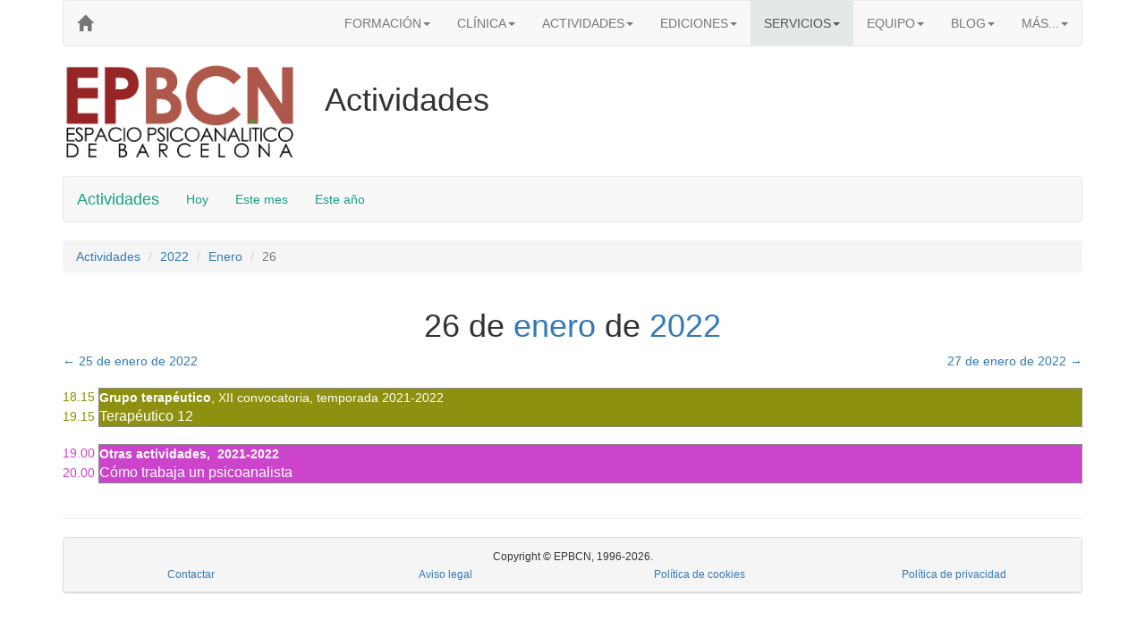

--- FILE ---
content_type: text/html
request_url: https://www.epbcn.com/actividades/2022/01/26/
body_size: 3932
content:
<!DOCTYPE html>
<html lang="es"><head> <script id="cookieyes" src="https://cdn-cookieyes.com/client_data/ef679614ab6bac5c7131e7cf/script.js"></script>  <meta charset="utf-8"> <meta http-equiv="X-UA-Compatible" content="IE=edge"> <meta name="viewport" content="width=device-width, initial-scale=1"> <title>Agenda de actividades para el 26 de enero de 2022 &ndash; EPBCN</title>   <link rel="stylesheet" href="https://maxcdn.bootstrapcdn.com/bootstrap/3.3.7/css/bootstrap.min.css" integrity="sha384-BVYiiSIFeK1dGmJRAkycuHAHRg32OmUcww7on3RYdg4Va+PmSTsz/K68vbdEjh4u" crossorigin="anonymous"> <link href="https://maxcdn.bootstrapcdn.com/font-awesome/4.7.0/css/font-awesome.min.css" rel="stylesheet" integrity="sha384-wvfXpqpZZVQGK6TAh5PVlGOfQNHSoD2xbE+QkPxCAFlNEevoEH3Sl0sibVcOQVnN" crossorigin="anonymous"> <!--[if lt IE 9]> <script src="https://oss.maxcdn.com/html5shiv/3.7.3/html5shiv.min.js"></script> <script src="https://oss.maxcdn.com/respond/1.4.2/respond.min.js"></script> <![endif]--> <!-- Google Tag Manager --> <script>(function(w,d,s,l,i){w[l]=w[l]||[];w[l].push({'gtm.start': new Date().getTime(),event:'gtm.js'});var f=d.getElementsByTagName(s)[0], j=d.createElement(s),dl=l!='dataLayer'?'&l='+l:'';j.async=true;j.src= 'https://www.googletagmanager.com/gtm.js?id='+i+dl;f.parentNode.insertBefore(j,f); })(window,document,'script','dataLayer','GTM-TNL52KWB');</script> <!-- End Google Tag Manager --> <style> .mn { background-color:#ddd} .dv { background-color:#eee} .f { color:red} </style> </head> <body><!-- Google Tag Manager (noscript) --> <noscript><iframe src="https://www.googletagmanager.com/ns.html?id=GTM-TNL52KWB" height="0" width="0" style="display:none;visibility:hidden"></iframe></noscript> <!-- End Google Tag Manager (noscript) --> <div class="container bg-white"> <nav class="navbar navbar-default cabecera"> <div class='navbar-header'> <button type='button' class='navbar-toggle' data-toggle='collapse' data-target='#menuEPBCN'> <span class="icon-bar"></span> <span class="icon-bar"></span> <span class="icon-bar"></span> </button> <a class="navbar-brand" href="/" aria-label="EPBCN"> <span class="glyphicon glyphicon-home hidden-xs" aria-hidden="true"></span> <span class="visible-xs-inline-block micrologo"><b style="color:#a569bd">EP<span style="color:#45b39d">BCN</span></b></span> </a> </div> <div class="collapse navbar-collapse" id="menuEPBCN"> <ul class="nav navbar-nav navbar-right"> <li class="dropdown"> <a href="/formacion/" class="dropdown-toggle" data-toggle="dropdown" role="button" aria-haspopup="true" aria-expanded="false">FORMACIÓN<span class="caret"></span></a> <ul class="dropdown-menu"> <li><a href="/formacion/"><b>FORMACIÓN</b></a></li> <li role="separator" class="divider"></li> <li><a href="/formacion/cursos/">Cursos</a></li> <li><a href="/formacion/cursos/historia-teoria-practica/">&nbsp;&nbsp;&nbsp;&nbsp;Intensivo de Psicoanálisis: Historia, Teoría y Práctica</a></li> <li><a href="/formacion/cursos/infancia-adolescencia/">&nbsp;&nbsp;&nbsp;&nbsp;Intensivo: Clínica Actual con niños y adolescentes</a></li> <li><a href="/formacion/cursos/psicoanalisis-pospatriarcal/">&nbsp;&nbsp;&nbsp;&nbsp;Intensivo: Hacia un Psicoanálisis Pospatriarcal...</a></li> <li><a href="/formacion/fundamentos/">Ciclo &laquo;Fundamentos del Psicoanálisis&raquo;: Cursos</a></li> <li><a href="/formacion/fundamentos/introductorio/">&nbsp;&nbsp;&nbsp;&nbsp;Introducción al Psicoanálisis</a></li> <li><a href="/formacion/fundamentos/avanzado/">&nbsp;&nbsp;&nbsp;&nbsp;Desarrollos Teóricos Avanzados</a></li> <li><a href="/formacion/fundamentos/clinica/">&nbsp;&nbsp;&nbsp;&nbsp;Clínica Psicoanalítica</a></li> <li><a href="/formacion/ciclo-avanzado/">Ciclo Avanzado: Seminarios</a></li> <li><a href="/formacion/ciclo-avanzado/seminario-de-aperturas-del-psicoanalisis/">&nbsp;&nbsp;&nbsp;&nbsp;Aperturas del Psicoanálisis</a></li> <li><a href="/formacion/practicas-de-docencia-y-coordinacion-de-grupos/">Prácticas</a></li> <li><a href="/formacion/talleres/">Talleres</a></li> <li><a href="/formacion/talleres/taller-de-psicoanalisis-y-logica/">&nbsp;&nbsp;&nbsp;&nbsp;Psicoanálisis y Lógica</a></li> <li><a href="/formacion/formacion-suplementaria/">Suplementarios</a></li> <li><a href="/formacion/formacion-suplementaria/curso-vinculos-pareja-y-familia/">&nbsp;&nbsp;&nbsp;&nbsp;Curso 'Vínculos, Pareja y Familia'</a></li> <li><a href="/formacion/formacion-suplementaria/curso-clinica-y-tratamiento-de-los-maltratos/">&nbsp;&nbsp;&nbsp;&nbsp;Curso ‘Clínica y Tratamiento de los Maltratos’</a></li> <li><a href="/formacion/formacion-suplementaria/curso-clinica-diferencial-de-las-psicosis/">&nbsp;&nbsp;&nbsp;&nbsp;Curso ‘Clínica Diferencial de las Psicosis’</a></li> <li><a href="/formacion/equipo-docente/">Equipo docente</a></li> <li><a href="/formacion/servicios-para-alumnos/">Servicios para alumnos</a></li> <li><a href="/blog/categoria/formacion/">En el blog...</a></li> </ul> </li> <li class="dropdown"> <a href="/clinica/" class="dropdown-toggle" data-toggle="dropdown" role="button" aria-haspopup="true" aria-expanded="false">CLÍNICA<span class="caret"></span></a> <ul class="dropdown-menu"> <li><a href="/clinica/"><b>CLÍNICA</b></a></li> <li role="separator" class="divider"></li> <li><a href="/clinica/">Atención clínica</a></li> <li><a href="/clinica/tratamiento-psicoanalitico-individual">Psicoanálisis individual</a></li> <li><a href="/clinica/terapia-infantil">Niños y adolescentes</a></li> <li><a href="/clinica/terapia-breve">Terapia breve</a></li> <li><a href="/clinica/terapia-pareja">Terapia de pareja</a></li> <li><a href="/clinica/grupo-terapeutico">Psicoanálisis grupal</a></li> <li><a href="/clinica/gabinete-clinico/">Equipo clínico</a></li> <li><a href="/clinica/supervision-clinica/">Supervisión clínica</a></li> <li><a href="/clinica/grupo-de-supervision/">&nbsp;&nbsp;&nbsp;&nbsp;Grupo de supervisión</a></li> </ul> </li> <li class="dropdown"> <a href="/difusion/" class="dropdown-toggle" data-toggle="dropdown" role="button" aria-haspopup="true" aria-expanded="false">ACTIVIDADES<span class="caret"></span></a> <ul class="dropdown-menu"> <li><a href="/difusion/"><b>ACTIVIDADES</b></a></li> <li role="separator" class="divider"></li> <li><a href="/difusion/otras-actividades/">Generales</a></li> <li><a href="/difusion/jornadas/">Jornadas psicoanalíticas</a></li> <li><a href="/difusion/supervisiones-abiertas/">Supervisiones abiertas</a></li> <li><a href="/difusion/ciclos-de-encuentros/">Ciclos de encuentros</a></li> <li><a href="/difusion/cine-y-psicoanalisis/">Cine y psicoanálisis</a></li> <li><a href="/blog/categoria/difusion/prensa/">Prensa</a></li> <li><a href="/blog/categoria/difusion/radio/">Radio</a></li> <li><a href="/blog/categoria/difusion/television/">Televisión</a></li> <li><a href="/blog/categoria/difusion/">En el blog...</a></li> </ul> </li> <li class="dropdown"> <a href="/ediciones/" class="dropdown-toggle" data-toggle="dropdown" role="button" aria-haspopup="true" aria-expanded="false">EDICIONES<span class="caret"></span></a> <ul class="dropdown-menu"> <li><a href="/ediciones/"><b>EDICIONES</b></a></li> <li><p class="navbar-text">En papel</p></li> <li role="separator" class="divider"></li> <li><a href="/ediciones/libros/">Libros</a></li> <li><a href="/ediciones/coleccion/">Colecciones</a></li> <li><a href="/ediciones/autores/">Autores</a></li> <li><a href="/textos/">Digital</a></li> <li><a href="/blog/categoria/publicacion/presentacion-libros/">Presentaciones</a></li> <li><a href="/blog/categoria/publicacion/">Noticias</a></li> <li role="separator" class="divider"></li> <li><p class="navbar-text">Digital</p></li> <li ><a href="/textos/">Textos para pensar</a></li> </ul> </li> <li class="hidden-sm dropdown active"> <a href="/servicios/" class="dropdown-toggle" data-toggle="dropdown" role="button" aria-haspopup="true" aria-expanded="false" style="background-color:#e5e8e8">SERVICIOS<span class="caret"></span></a> <ul class="dropdown-menu"> <li><a href="/servicios/"><b>SERVICIOS</b></a></li> <li role="separator" class="divider"></li> <li><p class="navbar-text">Informativos</p></li> <li><a href="/calendario/" aria-label="Calendarios">Calendarios</a></li> <li class="active"><a href="/actividades/" aria-label="Actividades">Actividades</a></li> <li role="separator" class="divider"></li> <li><p class="navbar-text">Para alumnos</p></li> <li><a href="/fonoteca/">Fonoteca</a></li> <li><a href="/bib/">Biblioteca</a></li> <li><a href="/servicios/">Terapia a precios reducidos</a></li> <li><a href="/servicios/">Grabación de las clases</a></li> <li><a href="/servicios/">Libros con descuento</a></li> </ul> </li> <li class="dropdown"> <a href="/equipo/" class="dropdown-toggle" data-toggle="dropdown" role="button" aria-haspopup="true" aria-expanded="false">EQUIPO<span class="caret"></span></a> <ul class="dropdown-menu"> <li><a href="/equipo/"><b>EQUIPO</b></a></li> <li role="separator" class="divider"></li> <li><a href="/equipo/funciones-institucionales/">Funciones institucionales</a></li> <li><a href="/equipo/equipo-docente/">Equipo docente</a></li> <li><a href="/equipo/gabinete-clinico/">Gabinete clínico</a></li> <li><a href="/equipo/colaboradores-externos/">Colaboradores externos</a></li> </ul> </li> <li class="dropdown hidden-sm"> <a href="/blog/" class="dropdown-toggle" data-toggle="dropdown" role="button" aria-haspopup="true" aria-expanded="false">BLOG<span class="caret"></span></a> <ul class="dropdown-menu"> <li><a href="/blog/"><b>BLOG</b></a></li> <li role="separator" class="divider"></li> <li><a href="/blog/categoria/aperturas/">Aperturas</a></li> <li><a href="/blog/categoria/difusion/">Difusión</a></li> <li><a href="/blog/categoria/formacion/">Formación</a></li> <li><a href="/blog/categoria/publicacion/">Publicación</a></li> <li><a href="/blog/categoria/servicios/">Servicios</a></li> </ul> </li> <li class="dropdown hidden-sm"> <a href="#" class="dropdown-toggle" data-toggle="dropdown" role="button" aria-haspopup="true" aria-expanded="false">MÁS...<span class="caret"></span></a> <ul class="dropdown-menu"> <li><a href="/acerca-de/">ACERCA DE</a></li> <li><a href="/web/">LA WEB</a></li> </ul> </li> <li class="dropdown visible-sm-block active"> <a href="#" class="dropdown-toggle" data-toggle="dropdown" role="button" aria-haspopup="true" aria-expanded="false" style="background-color:#a569bd">MÁS...<span class="caret"></span></a> <ul class="dropdown-menu"> <li class="active"><a href="/servicios/">SERVICIOS</a></li> <li><a href="/blog/">BLOG</a></li> <li><a href="/acerca-de/">ACERCA DE</a></li> <li><a href="/web/">LA WEB</a></li> </ul> </li> </ul> </div> </nav> <div class="row"> <div class="col-lg-3 col-md-4 col-sm-5 hidden-xs hidden-print"> <a href="/"><img src="/imagenes/logo-granate-verde.png" class="img-responsive" alt="EPBCN -"></a> </div> <div class="col-xs-12 visible-print-inline-block"> <img src="/imagenes/logo-granate.png" class="img-responsive" alt=""> </div> <div class="col-lg-9 col-md-8 col-sm-7 col-xs-12"> <h1 class="websection">Actividades</h1> </div> </div> <br> <nav class="navbar navbar-default"> <div class="container"> <div class="navbar-header"> <button type="button" class="navbar-toggle collapsed" data-toggle="collapse" data-target="#menuActividades" aria-expanded="false"> <span class="sr-only">Toggle navigation</span> <span class="icon-bar"></span> <span class="icon-bar"></span> <span class="icon-bar"></span> </button> <a class="navbar-brand" href="/actividades/" style="color:#16a085">Actividades</a> </div> <div class="collapse navbar-collapse" id="menuActividades"> <ul class="nav navbar-nav"> <li><a href="/actividades/2026/01/21/" style="color:#16a085">Hoy</a></li> <li><a href="/actividades/2026/01/" style="color:#16a085">Este mes</a></li> <li><a href="/actividades/2026/" style="color:#16a085">Este año</a></li> </ul> </div> </div> </nav> <ol class="breadcrumb"> <li><a href="../../../">Actividades</a></li> <li><a href="../../">2022</a></li> <li><a href="../">Enero</a></li> <li class="active">26</li> </ol> <div class="row"> <div class="col-md-12"> <h1 class='text-center'> 26 de <a href='../'>enero</a> de <a href='../../'>2022</a></h1> <div class="row"> <div class="col-xs-6 text-left"><a href="../../../2022/01/25/"><span aria-hidden="true">&larr;</span> 25 de enero de 2022</a></div> <div class="col-xs-6 text-right"><a href="../../../2022/01/27/">27 de enero de 2022 <span aria-hidden="true">&rarr;</span></a></div> </div> <br> <table style='width:100%'> <tr> <td style='width:40px'> <a class='n' style='color: #8d910f' href='/actividades/2022/01/26/1815/'>18.15</a> </td> <td  rowspan='2' style='border: solid 1px #888; background-color: #8d910f; color: #fff'> <b><a href='/clinica/grupo-terapeutico/' style='color:#fff'>Grupo terapéutico</a></b>, <a href='/clinica/grupo-terapeutico/convocatorias/xii/' style='color:#fff'>XII convocatoria</a>, <a href='/calendario/terapeutico/12/2021-2022/' style='color:#fff'>temporada 2021-2022</a> <br /><a style='color: #fff; font-size:12pt;' href='1815/'>Terapéutico 12	</a> </td> </tr><tr> <td> <a class='n' style='color: #8d910f' href='/actividades/2022/01/26/1815/'>19.15</a> </td> </tr> <tr><td>&nbsp;</td><td></td></tr> <tr> <td style='width:40px'> <a class='n' style='color: #C4C' href='/actividades/2022/01/26/1900/'>19.00</a> </td> <td  rowspan='2' style='border: solid 1px #888; background-color: #C4C; color: #fff'> <b><a href='/difusion/otras-actividades/' style='color:#fff'>Otras actividades</a>,&nbsp; <a href='/difusion/otras-actividades/2021-2022/' style='color:#fff'>2021-2022</a></b> <br /><a style='color: #fff; font-size:12pt;' href='1900/'>Cómo trabaja un psicoanalista</a> </td> </tr><tr> <td> <a class='n' style='color: #C4C' href='/actividades/2022/01/26/1900/'>20.00</a> </td> </tr> <tr><td>&nbsp;</td><td></td></tr> </table> </div> </div> <hr> <div class="panel panel-default"> <div class="panel-heading text-center"> <small>Copyright &copy; EPBCN, 1996-2026.</small> <div class="row"> <div class="col-md-3"><small><a href="/contactar/">Contactar</a></small></div> <div class="col-md-3"><small><a href="/legal/">Aviso legal</a></small></div> <div class="col-md-3"><small><a href="/cookies/">Política de cookies</a></small></div> <div class="col-md-3"><small><a href="/privacidad/">Política de privacidad</a></small></div> </div> </div> </div> </div> <script src="https://ajax.googleapis.com/ajax/libs/jquery/1.12.4/jquery.min.js"></script> <script src="https://maxcdn.bootstrapcdn.com/bootstrap/3.3.7/js/bootstrap.min.js" integrity="sha384-Tc5IQib027qvyjSMfHjOMaLkfuWVxZxUPnCJA7l2mCWNIpG9mGCD8wGNIcPD7Txa" crossorigin="anonymous"></script></body></html>